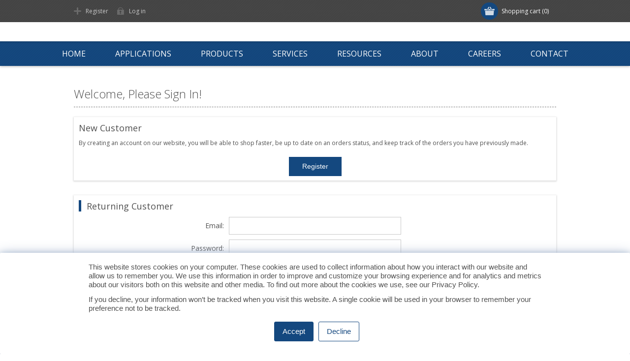

--- FILE ---
content_type: text/html; charset=utf-8
request_url: https://www.cdihvac.com/login?returnUrl=%2F112-650-008
body_size: 8536
content:
<!DOCTYPE html><html lang=en class=html-login-page><head><title>Climate by Design International. Login</title><meta charset=UTF-8><meta name=description content="CDI - Climate by Design International is your provider of Desiccant Dehumidifiers and HVAC Air Handlers for Critical Applications"><meta name=keywords content="CDI,desiccant,dehumidifier,dryer,air conditioning,humidity,air handler,food processing,critical applications,Dehumidification Systems,Industrial Dehumidification,Desiccant Dehumidifiers,HVAC,Owatonna,MN"><meta name=generator content=nopCommerce><meta name=viewport content="width=device-width, initial-scale=1"><link href="https://fonts.googleapis.com/css?family=Open+Sans:400,300,700&amp;display=swap" rel=stylesheet><script>function ready(n){if(document.readyState!=="loading"){n();return}document.addEventListener("DOMContentLoaded",n)}function setCookie(n,t,i){var u="",r;i&&(r=new Date,r.setDate(r.getDate()+i),u="; expires="+r.toUTCString());document.cookie=n+"="+(t||"")+u+"; path=/"}function getCookieValue(n){const i=new RegExp(`(^| )${n}=([^;]+)`),t=document.cookie.match(i);return t?t[2]:""}function updateAcceptCookiesFlag(){var n=!!getCookieValue("_flag_for_EU");window.flagAcceptCookies4Ga=n?!!getCookieValue("_ga"):!1}updateAcceptCookiesFlag()</script><script>(function(n,t,i,r,u){n[r]=n[r]||[];n[r].push({"gtm.start":(new Date).getTime(),event:"gtm.js"});var e=t.getElementsByTagName(i)[0],f=t.createElement(i),o=r!="dataLayer"?"&l="+r:"";f.async=!0;f.src="https://www.googletagmanager.com/gtm.js?id="+u+o;e.parentNode.insertBefore(f,e)})(window,document,"script","dataLayer","GTM-W26FVDJ")</script><script async src="https://www.googletagmanager.com/gtag/js?id=G-SCK9ZQP41K"></script><script>function gtag(){dataLayer.push(arguments)}window.dataLayer=window.dataLayer||[];gtag("js",new Date);gtag("config","G-SCK9ZQP41K")</script><script>gtag("consent","default",{ad_storage:"denied",ad_user_data:"denied",ad_personalization:"denied",analytics_storage:"denied"})</script><script>function showAcceptCookies(){document&&document.getElementById("google_analytics_accept_cookies_content")&&(document.getElementById("google_analytics_accept_cookies_content").style.display="block")}function hideAcceptCookies(){document&&document.getElementById("google_analytics_accept_cookies_content")&&(document.getElementById("google_analytics_accept_cookies_content").style.display="none")}function setConsentGranted(){gtag("consent","update",{ad_storage:"granted",ad_user_data:"granted",ad_personalization:"granted",analytics_storage:"granted"});hideAcceptCookies()}function acceptGoogleTags4EU(){setCookie("_flag_for_EU","accept",395);setConsentGranted()}function declineGoogleTags4EU(){setCookie("_flag_for_EU","decline",395);hideAcceptCookies()}function displayAcceptCookies(){window.flagAcceptCookies4Ga||showAcceptCookies()}function updateBody(){document&&document.getElementsByTagName("body")&&document.getElementsByTagName("body")[0]&&document.getElementsByTagName("body")[0].insertAdjacentHTML("beforeend",`<div style="
	position: fixed;
	bottom: 0px;
	width: 100%;
	z-index: 1000;
	border-radius: 2px;
	background-color: #ffffff;
	-webkit-box-shadow: 0 8px 31px 0 #97a5c1, 0 2px 14px 0 #a3b9cf;
	box-shadow: 0 8px 31px 0 #97a5c1, 0 2px 14px 0 #a3b9cf;
">
	<div id="google_analytics_accept_cookies_content" style="
		background: #fff;
		margin: 0 auto;
		max-width: 1000px;
		padding: 20px;
		display: none;
	">
		<div style="
			margin-bottom: 12px;
			font-weight: 400 !important;
			text-align: left;
			text-shadow: none !important;
			font-family: Helvetica Neue, Helvetica, Arial, sans-serif;
			line-height: 18px;
			font-size: 11pt;
		">
			<p style="
				margin: 0 20px 12px;
			">This website stores cookies on your computer. These cookies are used to collect information about how you interact with our website and allow us to remember you. We use this information in order to improve and customize your browsing experience and for analytics and metrics about our visitors both on this website and other media. To find out more about the cookies we use, see our <a href="/privacy-notice/" target="_self">Privacy Policy</a>.
			</p>
		</div>
		<div style="
			margin-bottom: 12px;
			font-weight: 400 !important;
			text-align: left;
			text-shadow: none !important;
			font-family: Helvetica Neue, Helvetica, Arial, sans-serif;
			line-height: 18px;
			font-size: 11pt;
		">
			<p style="
				margin: 0 20px 12px;
			">If you decline, your information won’t be tracked when you visit this website. A single cookie will be used in your browser to remember your preference not to be tracked.
			</p>
		</div>

		<div style="
			display: flex;
			flex-direction: row;
			flex-wrap: wrap;
			justify-content: center;
			margin-right: 0;
			align-items: center;
			font-weight: 400 !important;
			text-align: left;
			text-shadow: none !important;
			font-size: 12px;
			font-family: Helvetica Neue, Helvetica, Arial, sans-serif;
			line-height: 18px;
		">
			<div style="
				font-size: 11pt;
			">
				<a href="javascript:void(0);" role="button" onclick="acceptGoogleTags4EU();" style="
					background-color: #14487f !important;
					border: 1px solid #14487f !important;
					color: #fff;
					font-weight: 400 !important;
					text-align: left;
					text-shadow: none !important;
					border-radius: 3px;
					display: inline-block;
					padding: 10px 16px !important;
					text-decoration: none !important;
					margin: 6px !important;
				">
					Accept
				</a>
				<a href="javascript:void(0);" role="button" onclick="declineGoogleTags4EU();" style="
					border: 1px solid #14487f !important;
					color: #14487f;
					font-weight: 400 !important;
					text-align: left;
					text-shadow: none !important;
					border-radius: 3px;
					display: inline-block;
					padding: 10px 16px !important;
					text-decoration: none !important;
				">
					Decline
				</a>
			</div>
		</div>
	</div>
</div>`)}ready(function(){updateBody();displayAcceptCookies()})</script><script async src="https://www.googletagmanager.com/gtag/js?id=UA-69549801-1"></script><script>function gtag(){dataLayer.push(arguments)}window.dataLayer=window.dataLayer||[];gtag("js",new Date);gtag("config","UA-69549801-1")</script><link href=/Themes/Motion/Content/css/styles.css rel=stylesheet><link href=/Themes/Motion/Content/css/tables.css rel=stylesheet><link href=/Themes/Motion/Content/css/mobile-only.css rel=stylesheet><link href=/Themes/Motion/Content/css/480.css rel=stylesheet><link href=/Themes/Motion/Content/css/768.css rel=stylesheet><link href=/Themes/Motion/Content/css/1024.css rel=stylesheet><link href=/Themes/Motion/Content/css/1280.css rel=stylesheet><link href=/Themes/Motion/Content/css/forum.css rel=stylesheet><link href=/Plugins/SevenSpikes.Core/Styles/perfect-scrollbar.min.css rel=stylesheet><link href=/Plugins/SevenSpikes.Nop.Plugins.MegaMenu/Themes/Motion/Content/MegaMenu.css rel=stylesheet><link href=/Plugins/SevenSpikes.Nop.Plugins.ProductRibbons/Styles/Ribbons.common.css rel=stylesheet><link href=/Plugins/SevenSpikes.Nop.Plugins.ProductRibbons/Themes/Motion/Content/Ribbons.css rel=stylesheet><link href="/Themes/Motion/Content/css/theme.custom-1.css?v=1" rel=stylesheet><body class="none notAndroid23"><noscript><iframe src="https://www.googletagmanager.com/ns.html?id=GTM-W26FVDJ" height=0 width=0 style=display:none;visibility:hidden></iframe></noscript><div class=ajax-loading-block-window style=display:none></div><div id=dialog-notifications-success title=Notification style=display:none></div><div id=dialog-notifications-error title=Error style=display:none></div><div id=dialog-notifications-warning title=Warning style=display:none></div><div id=bar-notification class=bar-notification-container data-close=Close></div><!--[if lte IE 7]><div style=clear:both;height:59px;text-align:center;position:relative><a href=http://www.microsoft.com/windows/internet-explorer/default.aspx target=_blank> <img src=/Themes/Motion/Content/images/ie_warning.jpg height=42 width=820 alt="You are using an outdated browser. For a faster, safer browsing experience, upgrade for free today."> </a></div><![endif]--><div class=header><div class=header-top><div class=header-centering><div class=shopping-cart-link><div id=topcartlink><a href=/cart class=ico-cart> <span class=cart-label>Shopping cart</span> <span class=cart-qty>(0)</span> </a></div></div><div class=header-links-wrapper><div class=header-links><ul><li><a href="/register?returnUrl=%2F112-650-008" class=ico-register>Register</a><li><a href="/login?returnUrl=%2F112-650-008" class=ico-login>Log in</a></ul></div></div><div class=header-selectors-wrapper></div></div></div><div class=header-bottom><div class=header-centering><div class=header-logo></div></div></div></div><div class=overlayOffCanvas></div><div class=responsive-nav-wrapper-parent><div class=responsive-nav-wrapper><div class=menu-title><span>Menu</span></div><div class=search-wrap><span>Search</span><div class="search-box store-search-box"><form method=get id=small-search-box-form action=/search></form></div></div><div class=filters-button><span>Filters</span></div></div></div><div class=justAFixingDivBefore></div><div class=header-menu><div class=close-menu><span>Close</span></div><ul class=mega-menu data-isrtlenabled=false data-enableclickfordropdown=false><li><a href="/" title=Home><span> Home</span></a><li class=has-sublist><a href=/applications class=with-subcategories title=Applications><span> Applications</span></a><div class=plus-button></div><div class=sublist-wrap><ul class=sublist><li class=back-button><span>back</span><li><a href=/battery-manufacturing title="Lithium Battery Manufacturing"><span> Lithium Battery Manufacturing</span></a><li><a href=/food-processing title="Food Processing"><span> Food Processing</span></a><li><a href=/ice-arenas title="ARID-Ice®: Advanced Dehumidification for Ice Arenas"><span> ARID-Ice&#xAE;: Advanced Dehumidification for Ice Arenas</span></a></ul></div><li class=has-sublist><a href=/products-2 class=with-subcategories title=Products><span> Products</span></a><div class=plus-button></div><div class=sublist-wrap><ul class=sublist><li class=back-button><span>back</span><li><a href=/critical-process-air-handling title="Critical Process Air Handling"><span> Critical Process Air Handling</span></a><li><a href=/desiccant-dehumidification-2 title="Desiccant Dehumidification"><span> Desiccant Dehumidification</span></a><li><a href=/mobile-rental title="Mobile Rentals"><span> Mobile Rentals</span></a><li><a href=/quick-ship-units title="Quick Ship Units"><span> Quick Ship Units</span></a></ul></div><li class=has-sublist><a href=/service class=with-subcategories title=Services><span> Services</span></a><div class=plus-button></div><div class=sublist-wrap><ul class=sublist><li class=back-button><span>back</span><li><a href=/service title=Service><span> Service</span></a><li><a href=/videos title=Videos><span> Videos</span></a></ul></div><li class=has-sublist><a href="/" class=with-subcategories title=Resources><span> Resources</span></a><div class=plus-button></div><div class=sublist-wrap><ul class=sublist><li class=back-button><span>back</span><li><a href=/dr-dry-talks title="Dr. Dry Talks"><span> Dr. Dry Talks</span></a><li><a href=/dry-tools-app title="Dry Tools App"><span> Dry Tools App</span></a><li><a href=/glossary title=Glossary><span> Glossary</span></a><li><a href=/hvac-formulas title="HVAC Formulas"><span> HVAC Formulas</span></a><li><a href=/literature title=Literature><span> Literature</span></a><li><a href=/webinars title=Webinars><span> Webinars</span></a></ul></div><li class=has-sublist><a href=/About-Us class=with-subcategories title=About><span> About</span></a><div class=plus-button></div><div class=sublist-wrap><ul class=sublist><li class=back-button><span>back</span><li><a href=/blog title=Blog><span> Blog</span></a><li><a href=/cdi-headquarters title="CDI Headquarters"><span> CDI Headquarters</span></a><li><a href=/calendar title="Event Calendar"><span> Event Calendar</span></a><li><a href=community-service title="Giving Back"><span> Giving Back</span></a><li><a href=About-us title="Our Story"><span> Our Story</span></a><li><a href=essence-of-survival-a-note-to-our-competitors title="To Our Competition"><span> To Our Competition</span></a><li><a href=/unique-technologies title="Unique Technologies"><span> Unique Technologies</span></a></ul></div><li class=has-sublist><a href=/employment-opportunities class=with-subcategories title=Careers><span> Careers</span></a><div class=plus-button></div><div class=sublist-wrap><ul class=sublist><li class=back-button><span>back</span><li><a href=/employment-opportunities title="Current Openings"><span> Current Openings</span></a><li><a href=/flexible-shift title="Flex Shift"><span> Flex Shift</span></a><li><a href=/stories title="Hear from our Team Members"><span> Hear from our Team Members</span></a><li><a href=/join-the-cdi-team title="Join Our CDI Team"><span> Join Our CDI Team</span></a><li><a href=/welcome-to-owatonna title="Welcome to Owatonna"><span> Welcome to Owatonna</span></a><li><a href=/yst title="Youth Skills Training"><span> Youth Skills Training</span></a></ul></div><li class=has-sublist><a href=/contact-us class=with-subcategories title=Contact><span> Contact</span></a><div class=plus-button></div><div class=sublist-wrap><ul class=sublist><li class=back-button><span>back</span><li><a href=/service title=Service><span> Service</span></a><li><a href=contact-us title="Contact Us"><span> Contact Us</span></a></ul></div></ul><div class=menu-title><span>Menu</span></div><ul class=mega-menu-responsive><li><a href="/" title=Home><span> Home</span></a><li class=has-sublist><a href=/applications class=with-subcategories title=Applications><span> Applications</span></a><div class=plus-button></div><div class=sublist-wrap><ul class=sublist><li class=back-button><span>back</span><li><a href=/battery-manufacturing title="Lithium Battery Manufacturing"><span> Lithium Battery Manufacturing</span></a><li><a href=/food-processing title="Food Processing"><span> Food Processing</span></a><li><a href=/ice-arenas title="ARID-Ice®: Advanced Dehumidification for Ice Arenas"><span> ARID-Ice&#xAE;: Advanced Dehumidification for Ice Arenas</span></a></ul></div><li class=has-sublist><a href=/products-2 class=with-subcategories title=Products><span> Products</span></a><div class=plus-button></div><div class=sublist-wrap><ul class=sublist><li class=back-button><span>back</span><li><a href=/critical-process-air-handling title="Critical Process Air Handling"><span> Critical Process Air Handling</span></a><li><a href=/desiccant-dehumidification-2 title="Desiccant Dehumidification"><span> Desiccant Dehumidification</span></a><li><a href=/mobile-rental title="Mobile Rentals"><span> Mobile Rentals</span></a><li><a href=/quick-ship-units title="Quick Ship Units"><span> Quick Ship Units</span></a></ul></div><li class=has-sublist><a href=/service class=with-subcategories title=Services><span> Services</span></a><div class=plus-button></div><div class=sublist-wrap><ul class=sublist><li class=back-button><span>back</span><li><a href=/service title=Service><span> Service</span></a><li><a href=/videos title=Videos><span> Videos</span></a></ul></div><li class=has-sublist><a href="/" class=with-subcategories title=Resources><span> Resources</span></a><div class=plus-button></div><div class=sublist-wrap><ul class=sublist><li class=back-button><span>back</span><li><a href=/dr-dry-talks title="Dr. Dry Talks"><span> Dr. Dry Talks</span></a><li><a href=/dry-tools-app title="Dry Tools App"><span> Dry Tools App</span></a><li><a href=/glossary title=Glossary><span> Glossary</span></a><li><a href=/hvac-formulas title="HVAC Formulas"><span> HVAC Formulas</span></a><li><a href=/literature title=Literature><span> Literature</span></a><li><a href=/webinars title=Webinars><span> Webinars</span></a></ul></div><li class=has-sublist><a href=/About-Us class=with-subcategories title=About><span> About</span></a><div class=plus-button></div><div class=sublist-wrap><ul class=sublist><li class=back-button><span>back</span><li><a href=/blog title=Blog><span> Blog</span></a><li><a href=/cdi-headquarters title="CDI Headquarters"><span> CDI Headquarters</span></a><li><a href=/calendar title="Event Calendar"><span> Event Calendar</span></a><li><a href=community-service title="Giving Back"><span> Giving Back</span></a><li><a href=About-us title="Our Story"><span> Our Story</span></a><li><a href=essence-of-survival-a-note-to-our-competitors title="To Our Competition"><span> To Our Competition</span></a><li><a href=/unique-technologies title="Unique Technologies"><span> Unique Technologies</span></a></ul></div><li class=has-sublist><a href=/employment-opportunities class=with-subcategories title=Careers><span> Careers</span></a><div class=plus-button></div><div class=sublist-wrap><ul class=sublist><li class=back-button><span>back</span><li><a href=/employment-opportunities title="Current Openings"><span> Current Openings</span></a><li><a href=/flexible-shift title="Flex Shift"><span> Flex Shift</span></a><li><a href=/stories title="Hear from our Team Members"><span> Hear from our Team Members</span></a><li><a href=/join-the-cdi-team title="Join Our CDI Team"><span> Join Our CDI Team</span></a><li><a href=/welcome-to-owatonna title="Welcome to Owatonna"><span> Welcome to Owatonna</span></a><li><a href=/yst title="Youth Skills Training"><span> Youth Skills Training</span></a></ul></div><li class=has-sublist><a href=/contact-us class=with-subcategories title=Contact><span> Contact</span></a><div class=plus-button></div><div class=sublist-wrap><ul class=sublist><li class=back-button><span>back</span><li><a href=/service title=Service><span> Service</span></a><li><a href=contact-us title="Contact Us"><span> Contact Us</span></a></ul></div></ul></div><div class=master-wrapper-page><div class=master-wrapper-content><div id=product-ribbon-info data-productid=0 data-productboxselector=".product-item, .item-holder" data-productboxpicturecontainerselector=".picture, .item-picture" data-productpagepicturesparentcontainerselector=.product-essential data-productpagebugpicturecontainerselector=.picture data-retrieveproductribbonsurl=/RetrieveProductRibbons></div><div class=ajax-loading-block-window style=display:none><div class=loading-image></div></div><div class=master-column-wrapper><div class=center-1><div class="page login-page"><div class=page-title><h1>Welcome, Please Sign In!</h1></div><div class=page-body><div class=customer-blocks><div class="new-wrapper register-block"><div class=title><strong>New Customer</strong></div><div class=text>By creating an account on our website, you will be able to shop faster, be up to date on an orders status, and keep track of the orders you have previously made.</div><div class=buttons><input type=button class="button-1 register-button" onclick="location.href=&#34;https://www.cdihvac.com/register?returnUrl=%2F112-650-008&#34;" value=Register></div></div><div class="returning-wrapper fieldset"><form method=post autocomplete=off action="/login?returnurl=%2F112-650-008"><div class=title><strong>Returning Customer</strong></div><div class=form-fields><div class=inputs><label for=Email>Email:</label> <input class=email autofocus type=email data-val=true data-val-email="Wrong email" data-val-required="Please enter your email" id=Email name=Email> <span class=field-validation-valid data-valmsg-for=Email data-valmsg-replace=true></span></div><div class=inputs><label for=Password>Password:</label> <input class=password type=password id=Password name=Password> <span class=field-validation-valid data-valmsg-for=Password data-valmsg-replace=true></span></div><div class="inputs reversed"><input type=checkbox data-val=true data-val-required="The Remember me? field is required." id=RememberMe name=RememberMe value=true> <label for=RememberMe>Remember me?</label> <span class=forgot-password> <a href=/passwordrecovery>Forgot password?</a> </span></div></div><div class=buttons><input class="button-1 login-button" type=submit value="Log in"></div><input name=__RequestVerificationToken type=hidden value=CfDJ8MdDMmjZXXlBhdPAqarXSwTrcuSKwjO5-3M1tc5ySM2p1iqpq_PIqJR1eAY-LFzjkKwnHqeXTMvWsY0B31_93ytmpt1W7G8fcM-t62S3f6FbTW1AOUI6d0XxaKAdgQRoJsp3skEo_gEp_sSdVDpC0nk><input name=RememberMe type=hidden value=false></form></div></div><div class=external-authentication></div></div></div></div></div></div></div><div class=footer><div class=footer-top><div class=footer-centering><div class="footer-block footer-block-first"><h3>Contact Us</h3><ul class=footer-menu><li class=phone>507-451-2198<li class=email>sales@cdihvac.com</ul><br> <br> <img src=/Content/Images/Uploaded/cdicorpnewsign.png alt=Logo></div><div class=footer-block><div class=topic-block><div class=topic-block-title><h2>Welcome to CDI</h2></div><div class=topic-block-body><p><span style=font-size:11pt>Climate by Design International (CDI) creates the climate you need to achieve your critical mission. <br><br>CDI designs and manufactures desiccant dehumidifiers and critical process air handlers for a wide array of applications including: lithium battery manufacturing, ice arenas, hospital surgical suites, and food processing facilities.  <br><br>It is our mission to provide you with high quality, energy efficient products, while striving for the correct application to meet your needs.  Keep it dry with CDI!<br><br></span><p style=text-align:center><strong><span style=font-size:12pt><a href="https://www.google.com/maps/dir/44.0657228,-93.2044634/climate+by+design+international/@44.0726346,-93.2724488,13z/data=!3m1!4b1!4m9!4m8!1m1!4e1!1m5!1m1!1s0x87f6e62c031c3d7f:0x3729527a840479b!2m2!1d-93.26017!2d44.08584?entry=ttu" target=_blank>Map | Directions</a></span></strong><p style=text-align:center><a href=/cdi-headquarters target=_blank><strong><span style=font-size:12pt>200 Festal Place NW | </span></strong><strong><span style=font-size:12pt>Owatonna, MN 55060</span></strong></a><p><a href=/cdi-headquarters target=_blank> </a></div></div></div><div class="footer-block social-sharing"><h3>Social</h3><ul class=networks><li><a target=_blank class=facebook href=https://www.facebook.com/ClimateByDesignInternational aria-label=Facebook></a><li><a target=_blank class=twitter href=https://www.linkedin.com/company/climate-by-design-international aria-label=Twitter></a><li><a target=_blank class=youtube href=https://www.youtube.com/c/ClimatebyDesignInternational aria-label=YouTube></a><li><a class=rss href=/news/rss/1 aria-label=RSS></a></ul></div><div class="footer-block subscribe-to-newsletter"><div class=newsletter><div class=title><strong>Newsletter</strong></div><div class=newsletter-subscribe id=newsletter-subscribe-block><div class=newsletter-email><input id=newsletter-email class=newsletter-subscribe-text placeholder="Enter your email here..." aria-label="Sign up for our newsletter" type=email name=NewsletterEmail> <input type=button value=Send id=newsletter-subscribe-button class="button-1 newsletter-subscribe-button"><div class=options><span class=subscribe> <input id=newsletter_subscribe type=radio value=newsletter_subscribe name=newsletter_block checked> <label for=newsletter_subscribe>Subscribe</label> </span> <span class=unsubscribe> <input id=newsletter_unsubscribe type=radio value=newsletter_unsubscribe name=newsletter_block> <label for=newsletter_unsubscribe>Unsubscribe</label> </span></div></div><div class=newsletter-validation><span id=subscribe-loading-progress style=display:none class=please-wait>Wait...</span> <span class=field-validation-valid data-valmsg-for=NewsletterEmail data-valmsg-replace=true></span></div></div><div class=newsletter-result id=newsletter-result-block></div></div></div></div></div><div class=footer-middle><div class=footer-centering><div class="footer-block footer-block-first"><h3>Company Info</h3><ul class=footer-menu><li><a href=/dry-tools-app>Dry Tools App</a><li><a href=/about-us>About us</a><li><a href=/community-service>Community Service</a><li><a href=/desiccant-dehumidification-2>Desiccant Dehumidification</a><li><a href=/literature>Literature</a><li><a href=/employment-opportunities>Careers</a></ul></div><div class=footer-block><h3>Customer services</h3><ul class=footer-menu><li><a href=/contactus>Contact us</a><li><a href=/service>Service</a><li><a href=/contact-us>Contact Us</a><li><a href=/privacy-notice>Privacy notice</a><li><a href=/conditions-of-use>Conditions of Use</a><li><a href=/sitemap>Sitemap</a></ul></div><div class=footer-block><h3>My account</h3><ul class=footer-menu><li><a href=/customer/info>Account Details</a><li><a href=/customer/addresses>Addresses</a><li><a href=/order/history>Orders</a></ul></div><div class=footer-block><h3>Our Offers</h3><ul class=footer-menu><li><a href=/search>Search</a></ul></div></div></div><div class=footer-bottom><div class=footer-centering><div class=footer-disclaimer>Copyright &copy; 2026 Climate by Design Web Store. All rights reserved.</div><div class=footer-store-theme></div></div></div></div><script src=/lib/jquery/jquery-3.4.1.min.js></script><script src=/lib/jquery-validate/jquery.validate-v1.19.1/jquery.validate.min.js></script><script src=/lib/jquery-validate/jquery.validate.unobtrusive-v3.2.11/jquery.validate.unobtrusive.min.js></script><script src=/lib/jquery-ui/jquery-ui-1.12.1.custom/jquery-ui.min.js></script><script src=/lib/jquery-migrate/jquery-migrate-3.1.0.min.js></script><script src=/Plugins/SevenSpikes.Core/Scripts/iOS-12-array-reverse-fix.min.js></script><script src=/js/public.common.js></script><script src=/js/public.ajaxcart.js></script><script src=/js/public.countryselect.js></script><script src=/Plugins/SevenSpikes.Core/Scripts/perfect-scrollbar.min.js></script><script src=/Plugins/SevenSpikes.Core/Scripts/sevenspikes.core.min.js></script><script src=/Plugins/SevenSpikes.Nop.Plugins.MegaMenu/Scripts/MegaMenu.min.js></script><script src=/Plugins/SevenSpikes.Core/Scripts/jquery.json-2.4.min.js></script><script src=/Plugins/SevenSpikes.Nop.Plugins.ProductRibbons/Scripts/ProductRibbons.min.js></script><script src=/Plugins/SevenSpikes.Core/Scripts/sevenspikes.theme.ex.min.js></script><script src=/Plugins/SevenSpikes.Core/Scripts/footable.min.js></script><script src=/Themes/Motion/Content/scripts/Motion.js></script><script>$(document).ready(function(){$(".header").on("mouseenter","#topcartlink",function(){$("#flyout-cart").addClass("active")});$(".header").on("mouseleave","#topcartlink",function(){$("#flyout-cart").removeClass("active")});$(".header").on("mouseenter","#flyout-cart",function(){$("#flyout-cart").addClass("active")});$(".header").on("mouseleave","#flyout-cart",function(){$("#flyout-cart").removeClass("active")})})</script><script>(function(n,t){n(document).ready(function(){t.prepareTopMenu()});n(document).on("themeBreakpointPassed7Spikes",function(n){n.isInitialLoad||window.sevenSpikesTheme||t.prepareTopMenu()})})(jQuery,sevenSpikesCore)</script><script>var localized_data={AjaxCartFailure:"Failed to add the product. Please refresh the page and try one more time."};AjaxCart.init(!1,".shopping-cart-link .cart-qty",".header-links .wishlist-qty","#flyout-cart",localized_data)</script><script>function newsletter_subscribe(n){var t=$("#subscribe-loading-progress"),i;t.show();i={subscribe:n,email:$("#newsletter-email").val()};$.ajax({cache:!1,type:"POST",url:"/subscribenewsletter",data:i,success:function(n){$("#newsletter-result-block").html(n.Result);n.Success?($("#newsletter-subscribe-block").hide(),$("#newsletter-result-block").show()):$("#newsletter-result-block").fadeIn("slow").delay(2e3).fadeOut("slow")},error:function(){alert("Failed to subscribe.")},complete:function(){t.hide()}})}$(document).ready(function(){$("#newsletter-subscribe-button").on("click",function(){$("#newsletter_subscribe").is(":checked")?newsletter_subscribe("true"):newsletter_subscribe("false")});$("#newsletter-email").on("keydown",function(n){if(n.keyCode==13)return $("#newsletter-subscribe-button").trigger("click"),!1})})</script><div id=goToTop></div>

--- FILE ---
content_type: text/css
request_url: https://www.cdihvac.com/Themes/Motion/Content/css/480.css
body_size: 1384
content:
/*=====================================================
    
    TABLETS PORTRAIT & SMARTPHONES LANDSCAPE

=====================================================*/

@media all and (min-width: 481px) {
	
/* HEADER */

    
.eu-cookie-bar-notification {
    width: 450px;
    max-width: 95%;
    margin-left: -225px;
}
/* FOOTER */

    .footer-middle:before {
        -webkit-transform: rotate(1deg);
        -ms-transform: rotate(1deg);
        transform: rotate(1deg);
    }

/* CATEGORY PAGE & GRIDS */

    .product-grid .item-box,
    .product-list .item-box {
        width: 50%;
        float: left;
        margin: 0;
    }

    .home-page .item-grid:after {
        content: ".";
        display: block;
        visibility: hidden;
        clear: both;
        height: 0;
        line-height: 0;
        font-size: 0;
    }

    .manufacturer-grid,
	.vendor-grid {
        font-size: 0;
        text-align: left;
    }
    .manufacturer-grid .item-box,
	.vendor-grid .item-box {
        display: inline-block;
        width: 33.33333333%;
        padding: 0 5px;
        margin: 0 0 10px;
    }
	.manufacturer-grid .item-box a,
	.vendor-grid .item-box a {
		text-align: center;
	}

    .pager li {
	    margin: 0 5px;
    }

    .pager li * {
        width: 32px;
        height: 32px;
        line-height: 32px;
        font-size: 18px;
    }

/* PRODUCT PAGE */

    .free-shipping {
        text-align: center;
    }
    .attributes.rental-attributes input[type='text'],
    .attributes.rental-attributes input[type='email'],
    .attributes.rental-attributes input[type='tel'] {
        min-width: initial;
    }

    
/* QUICK TABS */

    .ui-tabs .ui-tabs-nav li {
        float: left;
    }

/* ATTRIBUTES */

    .attributes dl {
        padding: 2px;
        display: inline-block;
    }
    .attributes dt,
    .attributes dd {
        background: none;
        float: left;
    }
    .attributes dt {
        clear: both;
        font-size: 15px;
        margin: 0 10px 10px 0;
        width: 100px;
    }
    .attributes dd {
        padding: 0;
    }

    .attributes li {
        float: left;
    }

/* BLOG & NEWS */

    .news-items .news-item {
        width: 48%;
        margin: 1%;
    }
    .news-list-page .news-items .news-item {
        margin: 0 1% 5%;
    }

    .comment-info {
	    float: left;
	    margin: 0;
        border-bottom: none;
        border-right: 1px solid #ccc;
        padding: 0 10px 0 0;
    }
    .comment-content {
        text-align: left;
    }
    .comment-info + .comment-content {
	    margin: 0 0 0 135px;
    }

/* PASSWORD PROTECTION */

    .enter-password-form input[type="password"] {
	    width: 300px !important;
    }

/* REGISTRATION, LOGIN, MY ACCOUNT */

    .address-list,
    .order-list {
        text-align: left;
    }
        .section {
            width: 48%;
            margin: 0 1% 2%;
        }
            .section .buttons {
                text-align: right;
            }

    .registration-page .date-of-birth select,
    .account-page .date-of-birth select {
	    width: 110px;
    }

    .block-account-navigation {
        margin: 0 auto !important;
        float: none !important;
        width: 420px !important;
    }

/* SHOPPING CART & CHECKOUT */

    .checkout-page .address-item {
        float: left;
        width: 48%;
        margin: 0 1% 2%;
    }
    .checkout-page .address-item:nth-child(2n+1) {
        clear: both;
    }
    .checkout-page .buttons {
        text-align: center !important;
    }

    .order-review-data > div,
    .order-details-area > div,
    .shipment-details-area > div {
        float: left;
        margin: 0 2% 30px 0;
        width: 49%;
    }
        .order-review-data > div:last-child,
        .order-details-area > div:last-child,
        .shipment-details-area > div:last-child {
            margin-right: 0;
        }

    .shipment-details-page .shipment-details-area {
        overflow: hidden;
        margin: 0 0 25px;
    }
    .shipment-details-page .shipment-details-area > ul {
        float: left;
        width: 48%;
        margin: 0 1% !important;
    }

}

@media all and (min-width: 658px) {

    .home-page-category-grid .item-grid,
    .sub-category-grid .item-grid {
        width: 640px;
        margin: 0 auto;
        overflow: hidden;
    }

    .home-page-category-grid .item-box,
    .sub-category-grid .item-box {
        float: left;
        margin: 0 5px 10px;
    }

}

@media all and (min-width: 600px) {
    
    .responsive-nav-wrapper > div > span {
        width: auto;
        padding: 12px 24px 12px 66px;
        text-indent: 0;
    }
    .responsive-nav-wrapper .menu-title {
        background: url(../img/icon-menu.png) no-repeat 18px center;
    }
    .responsive-nav-wrapper .search-wrap {
        background: url(../img/icon-search.png) no-repeat 18px center;
    }
        .responsive-nav-wrapper .search-wrap > span {
            padding-left: 55px;
        }
    .responsive-nav-wrapper .filters-button {
        background: url(../img/icon-filters.png) no-repeat 18px center;
    }
        .responsive-nav-wrapper .filters-button > span {
            padding-left: 64px;
        }

}

@media all and (min-width: 580px) {

    .product-variant-list {
        text-align: left;
    }
    .product-variant-line {
        overflow: hidden;
        max-width: none;
        padding: 10px;
        background: #fff;
        box-shadow: 0 1px 3px 1px rgba(0,0,0,.15);
        position: relative;
    }
    .variant-picture {
        margin: 0;
        overflow: hidden;
        float: left;
    }
    .variant-overview {
        margin-left: 230px;
    }
        .variant-overview .add-to-wishlist {
            display: block;
        }

}

@media all and (min-width: 481px) and (max-width: 768px) {

/* LEFT/RIGHT COLUMN */

    .block {
        margin: 0 0 2% 2%;
        width: 49%;
        max-width: 100%;
        float: left;
    }
    .block:nth-of-type(2n) {
        clear: both;
        margin-left: 0;
    }

/* PRODUCT GRIDS */

    .product-grid .item-box:nth-child(2n+1),
    .product-list .item-box:nth-child(2n+1) {
        clear: both;
    }

}